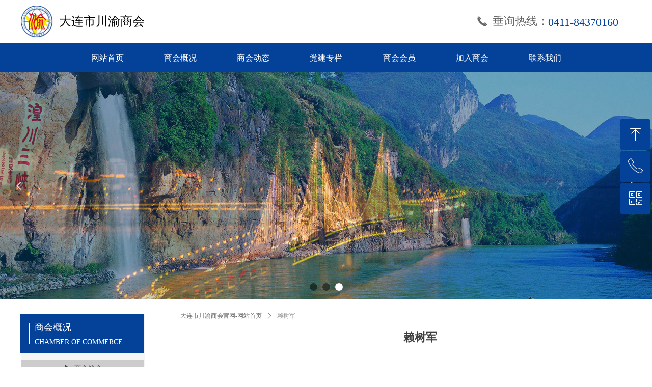

--- FILE ---
content_type: text/css
request_url: http://nwzimg.wezhan.cn/pubsf/10191/10191229/css/51799_Pc_zh-CN.css?preventCdnCacheSeed=25390926bd16419589f607ae220481e5
body_size: 5298
content:
.tem_3_40 {color: inherit;}.tem_3_40 h1, .tem_3_40 h2, .tem_3_40 h3, .tem_3_40 h4, .tem_3_40 h5, .tem_3_40 h6 {font-weight: normal;line-height: 1.2;}.tem_3_40 h2 {font-size: 1.5em;font-weight: normal;}.tem_3_40 h1 {font-size: 2em;font-weight: normal;}.tem_3_40 h3 {font-size: 1.17em;font-weight: normal;}.tem_3_40 h4 {font-size: 13px;font-weight: normal;}.tem_3_40 h5 {font-size: 0.83em;font-weight: normal;}.tem_3_40 h6 {font-size: 0.67em;font-weight: normal;}#cke_txtc_tem_3_40 {z-index: 1000001 !important;}.cke_editor_txtc_tem_3_40_dialog .cke_dialog {z-index: 1000001 !important;}.cke_dialog_background_cover {z-index: 100000 !important;}.hidden-border {border: transparent 1px dotted;}table.cke_show_border,table.cke_show_border > tr > td,table.cke_show_border > tr > th,table.cke_show_border > tbody > tr > td,table.cke_show_border > tbody > tr > th,table.cke_show_border > thead > tr > td,table.cke_show_border > thead > tr > th,table.cke_show_border > tfoot > tr > td,table.cke_show_border > tfoot > tr > th {border: #d3d3d3 1px dotted;}.tem_4_37 {position: relative;}.tem_4_37 .fullcolumn-outer {background-color: rgb(4, 66, 153);background-image: none;background-position: left top;background-repeat: repeat;background: -moz-linear-gradient(top, none, none);background: -o-linear-gradient(top, none, none);background: linear-gradient(top, none, none);background: -webkit-gradient(linear, left top, left bottom, from(none), to(none));background-size: auto;position: absolute;top: 0px;bottom: 0px;z-index: -1;}.tem_4_37 .fullcolumn-inner {background-color: transparent;background-image: none;background-repeat: repeat;background-position: left top;background: -moz-linear-gradient(top, none, none);background: -o-linear-gradient(top, none, none);background: linear-gradient(top, none, none);background: -webkit-gradient(linear, left top, left bottom, from(none), to(none));position: relative;margin: 0 auto;width: 100%;height: 100%;}.smartFixed .tem_4_37 .fullcolumn-outer {left: 0 !important;}.tem_108_13 * {box-sizing: content-box;}.tem_108_13 .w-nav {/* reset */margin: 0;padding: 0;/* size */width: 1003px;height: 50px;/* border */border-top-width: 0;border-right-width: 0;border-bottom-width: 0;border-left-width: 0;border-top-style: solid;border-right-style: solid;border-bottom-style: solid;border-left-style: solid;border-top-color: transparent;border-right-color: transparent;border-bottom-color: transparent;border-left-color: transparent;border-radius: 0;box-shadow: 0 0 0 rgba(0,0,0,0);}.tem_108_13 .w-nav:after {content: '';display: table;clear: both;zoom: 1;}.tem_108_13 .w-nav .w-nav-inner {padding: 0;margin: 0;float: left;list-style: none;width: 23%;height: 50px;line-height: 50px;/* background */background-color: transparent;background-image: none;background-repeat: no-repeat;background-position: 50% 50%;background: -webkit-linear-gradient(none, none);background: -moz-linear-gradient(none, none);background: -ms-linear-gradient(none, none);background: linear-gradient(none, none);background-size: auto;}.tem_108_13 .w-nav .w-nav-item {padding: 0;margin: 0;position: relative;height: 100%;line-height: inherit;}.tem_108_13 .w-nav .w-nav-inner:first-child {border-top-left-radius: 0;border-bottom-left-radius: 0;}.tem_108_13 .w-nav .w-nav-inner:last-child {border-top-right-radius: 0;border-bottom-right-radius: 0;}.tem_108_13 .w-nav .w-nav-inner:first-child .w-nav-item.current {border-top-left-radius: 0;border-bottom-left-radius: 0;}.tem_108_13 .w-nav .w-nav-inner:last-child .w-nav-item.current {border-top-right-radius: 0;border-bottom-right-radius: 0;}.tem_108_13 .w-nav .w-nav-item .w-nav-item-line {padding: 0;margin: 0;display: block;position: absolute;height: 100%;width: 0;top: 0;left: -1px;border-left-width: 1px;border-left-style: none;border-left-color: #EEEEEE;}.tem_108_13 .w-nav .w-nav-inner:first-child .w-nav-item .w-nav-item-line {display: none;}.tem_108_13 .w-nav .w-nav-item .w-nav-item-link {/* reset */margin: 0;padding: 0;text-decoration: none;outline: none;display: block;height: 100%;color: #ffffff;font-weight: normal;font-style: normal;text-decoration: none;text-align: center;white-space: nowrap;overflow: hidden;text-overflow: ellipsis;}.tem_108_13 .w-nav .w-nav-item .w-nav-item-link .w-link-txt {font-family: 'Microsoft YaHei';font-size: 16px;}.tem_108_13 .w-nav .w-nav-item .w-nav-item-link .mw-iconfont {font-size: 16px;}.tem_108_13 .w-nav .w-subnav {/* reset */margin: 0;padding: 0;position: relative;display: none;overflow: hidden;/* background */}.tem_108_13 .w-nav .w-subnav.userWidth {width: 120px;}.tem_108_13 .w-nav .w-subnav-item {/* reset */margin: 0;padding: 0;list-style: none;background-color: transparent;background-image: none;background-repeat: no-repeat;background-position: 50% 50%;background: -webkit-linear-gradient(none, none);background: -moz-linear-gradient(none, none);background: -ms-linear-gradient(none, none);background: linear-gradient(none, none);background-size: auto;}.tem_108_13 .w-nav .w-subnav-item .w-subnav-link {/* reset */margin: 0;padding: 0 15px;height: 100%;line-height: 70px;outline: none;display: block;white-space: nowrap;overflow: hidden;text-overflow: ellipsis;height: 70px;color: #383838;font-size: 12px;font-weight: normal;font-style: normal;text-decoration: none;text-align: center;}.tem_108_13 .w-nav .w-subnav-item .w-subnav-link .w-link-txt {/* height */font-family: Tahoma;}.tem_108_13 .w-nav .w-subnav-item .w-subnav-link .mw-iconfont{font-size:12px;}/* hover */.tem_108_13 .w-nav .w-nav-inner:hover {background-color: transparent;background-image: none;background-repeat: no-repeat;background-position: 50% 50%;background: -webkit-linear-gradient(none, none);background: -moz-linear-gradient(none, none);background: -ms-linear-gradient(none, none);background: linear-gradient(none, none);background-size: auto;}.tem_108_13 .w-nav .w-nav-inner:hover .w-nav-item-link {color: #ffffff;font-weight: bold;font-style: normal;text-decoration: none;}/* subnav-hover */.tem_108_13 .w-subnav .w-subnav-item:hover {background-color: transparent;background-image: none;background-repeat: no-repeat;background-position: 50% 50%;background: -webkit-linear-gradient(none, none);background: -moz-linear-gradient(none, none);background: -ms-linear-gradient(none, none);background: linear-gradient(none, none);background-size: auto;}.tem_108_13 .w-nav .w-subnav-item:hover .w-subnav-link:hover {color: #059FE9;font-weight: 400;font-style: normal;text-decoration: none;}/* current */.tem_108_13 .w-nav .w-nav-item.current {background-color: transparent;background-image: none;background-repeat: no-repeat;background-position: 50% 50%;background: -webkit-linear-gradient(none, none);background: -moz-linear-gradient(none, none);background: -ms-linear-gradient(none, none);background: linear-gradient(none, none);background-size: auto;}.tem_108_13 .w-nav .w-nav-item.current .w-nav-item-link {color: #ffffff;font-weight: 400;font-style: normal;text-decoration: none;}/* current */.tem_108_13 .w-nav .w-subnav-item.current {background-color: transparent;background-image: none;background-repeat: no-repeat;background-position: 50% 50%;background: -webkit-linear-gradient(none, none);background: -moz-linear-gradient(none, none);background: -ms-linear-gradient(none, none);background: linear-gradient(none, none);background-size: auto;}.tem_108_13 .w-nav .w-subnav-item.current .w-subnav-link {color: #059FE9;font-weight: 400;font-style: normal;text-decoration: none;}.tem_5_22 .w-slide {margin: 0;padding: 0;width:100%;height: 445px;position: relative;top: 0px;left: 0px;overflow: hidden;visibility: hidden;z-index: 1 !important;}.tem_5_22 .w-slide-inner {margin: 0;padding: 0;cursor: default;position: relative;top: 0px;left: 0px;height: 445px;overflow: hidden;}.tem_5_22 .w-slide-inner .content-box {background-repeat: no-repeat;background-position: 50% 50%;background-size: cover;opacity: 1;}.tem_5_22 .w-slide-inner .content-box > .content-box-inner {width: 100% !important;height: 445px !important;position: absolute;z-index: 0 !important;top: 0;left: 0;background-size: cover;}.tem_5_22 .w-slide-inner .content-box>.smAreaC {height: 445px;}.tem_5_22 .w-slide-btn-box {margin: 0;padding: 0;position: absolute;bottom: 16px;right: 16px;}.tem_5_22 .w-slide-btn-box div, .tem_5_22 .w-slide-btn-box div:hover, .tem_5_22 .w-slide-btn-box .w-slide-btnav {margin: 0;padding: 0;position: absolute;width: 15px;height: 15px;border-radius: 50%;overflow: hidden;cursor: pointer;}.tem_5_22 .w-slide-btn-box .w-slide-btnav {background-color: transparent;}.tem_5_22 .w-slide-btn-box div {background-color: rgba(000,000,000,.5);}.tem_5_22 .w-slide-btn-box .w-slide-btnav {background-color: rgba(255,255,255,1);}.tem_5_22 .w-slide-btn-box .w-slide-btndn, .tem_5_22 .w-slide-btn-box .dn:hover {}.tem_5_22 .w-slide .w-slide-arrowl {margin: 0;padding: 0;top: 0px;left: 10px !important;}.tem_5_22 .w-slide .w-slide-arrowr {margin: 0;padding: 0;top: 0px;left:auto !important;right: 10px;}.tem_5_22 .w-slide .w-slide-arrowl,.tem_5_22 .w-slide .w-slide-arrowr {margin: 0;padding: 20px 8px;display: block;position: absolute;background-color: rgba(0, 0, 0, 0.2);cursor: pointer;text-align: center;overflow: hidden;transition: all 0ms linear;}.tem_5_22 .w-slide .w-slide-arrowl .w-itemicon,.tem_5_22 .w-slide .w-slide-arrowr .w-itemicon {color: #FFF;font-size: 18px;-moz-opacity: .8;-webkit-opacity: .8;-ms-opacity: .8;-o-opacity: .8;opacity: .8;}.tem_5_22 .w-slide .w-slide-arrowl:hover {color: #fff;}.tem_5_22 .w-slide .w-slide-arrowr:hover {color: #fff;}.tem_5_22 .w-slide .w-slide-arrowl.w-slide-arrowldn {background-position: -256px -37px;}.tem_5_22 .w-slide .w-slide-arrowr.w-slide-arrowrdn {background-position: -315px -37px;}.tem_5_22 {position: relative;}.smart-resize .tem_5_22 .w-slide-control {display: block;}.tem_5_22 .w-slide-control {display: none;padding: 0 8px;position: absolute;border-radius: 4px 4px 0 0;background-color: #609ee9;width: 120px;height: 32px;line-height: 32px;font-size: 12px;color: #FFF;text-align: center;}.tem_5_22 .w-slide-control.w-control-top {top: -32px;left: 248px;}.tem_5_22 .w-slide-control.w-control-bottom {bottom: -32px;left: 248px;border-radius: 0 0 4px 4px;}.tem_5_22 .w-slide-control .w-control-link {width: 20px;height: 32px;float: left;text-decoration: none;}.tem_5_22 .w-slide-control .w-control-link .w-control-icon {margin-top: 7px;display: block;width: 18px;height: 18px;line-height: 18px;border-radius: 50px;background-color: #3E89E5;}.tem_5_22 .w-slide-control .w-control-link .w-control-icon .mw-iconfont {color: #FFF;font-size: 10px;}.tem_5_22 .w-slide-control .w-control-text {width: 80px;float: left;display: inline-block;font-family: Tahoma;}.tem_5_22 .w-slide-control .w-control-link .mw-iconfont {font-size: 12px;color: #FFF;}.tem_5_22 .w-slide-control .w-control-link .mw-iconfont:hover {color: #ecf5ff;}.tem_109_51 .w-button {/*-block-*/display: inline-block;/*-margin-*/margin: 0;padding: 0;/*-border-*/border-top: 0px none transparent;border-right: 0px none transparent;border-bottom: 0px none transparent;border-left: 0px none transparent;/*-border-radius-*/-moz-border-radius: 3px;-webkit-border-radius: 3px;-ms-border-radius: 3px;-o-border-radius: 3px;border-radius: 3px;/*-background-*/background-color: transparent;background-image: none;background-repeat: no-repeat;background-position: 50% 50%;background: -moz-linear-gradient(top, none, none);background: -webkit-gradient(linear, left top, left bottom, from(none), to(none));background: -o-linear-gradient(top, none, none);background: linear-gradient(top, none, none);background-size: auto;/*-box-shadow-*/-moz-box-shadow: 0 0 0 rgba(0, 0, 0, 0.5);-webkit-box-shadow: 0 0 0 rgba(0, 0, 0, 0.5);-ms-box-shadow: 0 0 0 rgba(0, 0, 0, 0.5);-o-box-shadow: 0 0 0 rgba(0, 0, 0, 0.5);box-shadow: 0 0 0 rgba(0, 0, 0, 0.5);cursor: pointer;outline: none;text-align: center;}.tem_109_51 .w-button:hover {/*-border-*/border-top-color: transparent;border-right-color: transparent;border-bottom-color: transparent;border-left-color: transparent;/*-background-*/background: transparent;background-image: none;background-repeat: no-repeat;background-position: 50% 50%;background: -moz-linear-gradient(top, none, none);background: -webkit-gradient(linear, left top, left bottom, from(none), to(none));background: -o-linear-gradient(top, none, none);background: linear-gradient(top, none, none);background-size: auto;/*-box-shadow-*/-moz-box-shadow: 0 0 0 transparent;-webkit-box-shadow: 0 0 0 transparent;-ms-box-shadow: 0 0 0 transparent;-o-box-shadow: 0 0 0 transparent;box-shadow: 0 0 0 transparent;}.tem_109_51 .w-button-position {/*-block-*/display: block;padding: 0 5px;}.tem_109_51 .w-button .w-button-icon {/*-block-*/display: inline-block;/*-margin-*/margin-right: 3px;/*-font-*/font-size: 22px;color: #666666;font-weight: 400;font-style: normal;vertical-align: top;}.tem_109_51 .w-button:hover .w-button-icon {color: #666666;font-size: 22px;font-weight: 400;}.tem_109_51 .w-button .w-button-icon.w-icon-hide {display: none;}.tem_109_51 .w-button .w-button-text {/*-block-*/display: inline-block;/*-font-*/font-family: 'Microsoft YaHei';font-size: 22px;color: #666666;font-weight: 400;text-decoration: none;font-style: normal;vertical-align: top;*vertical-align: middle;width: 100%;}.tem_109_51 .w-button:hover .w-button-text {color: #666666;font-size: 22px;font-weight: 400;font-style: normal;text-decoration: none;}.tem_109_51 .w-button .w-button-text span:focus {outline: none;}.tem_34_56 .w-image-box {text-align: center;border-top: 0px solid #fff;border-right: 0px solid #fff;border-bottom: 0px solid #fff;border-left: 0px solid #fff;border-radius: 0px;-webkit-opacity: 1;-moz-opacity: 1;-ms-opacity: 1;opacity: 1;filter: alpha(opacity=100);-moz-box-shadow: 0 0 0 transparent;-webkit-box-shadow: 0 0 0 transparent;-ms-box-shadow: 0 0 0 transparent;-o-box-shadow: 0 0 0 transparent;box-shadow: 0 0 0 transparent;box-sizing: border-box;overflow: hidden;}.tem_34_56 .w-image-box img {border: 0;width: 100%;height: 100%;/*object-fit: cover;*/}.tem_37_48 .w-company-info {line-height: 18px;text-align: left;}.tem_37_48 .w-company-info .company-info-item a {display: block;padding-left: 18px;margin-top: 10px;color: #044299;font-size: 22px;margin-left: 5px;font-family: 'Microsoft YaHei';}.tem_37_48 .w-company-info .company-info-item:first-child {margin-top: 0;}.tem_37_48 .w-company-info .company-info-item .company-info-icon {position: relative;left: -5px;margin-left: -18px;display: inline-block;*display: inline;*zoom: 1;width: 18px;vertical-align:top;}.tem_37_48 .w-company-info .company-info-item .company-info-icon.mw-icon-hide {display: none}.tem_37_48 .w-company-info .company-info-item .ltd-icon {color: #d7d7d7;font-size: 18px;}.tem_37_48 .w-company-info .company-info-item .company-info-icon.mw-icon-hide {display: none}#smv_tem_107_9:hover {z-index: 9999 !important;}.tem_107_9_c.w-cs {position: absolute;right: 3px;z-index: 9999;font-family: Tahoma;overflow: hidden;}.tem_107_9_c.w-cs ul.w-cs-btn {margin: 0;padding: 0;list-style: none;}.tem_107_9_c.w-cs ul.w-cs-btn li {position: relative;height: 60px;margin-bottom: 3px;border-top-color: #fff;border-top-width: 0;border-top-style: solid;border-right-color: #fff;border-right-width: 0;border-right-style: solid;border-bottom-color: #fff;border-bottom-width: 0;border-bottom-style: solid;border-left-color: #fff;border-left-width: 0;border-left-style: solid;border-radius: 4px;box-shadow: 0px 0px 0px rgba(0,0,0,0);clear: both;/*width: 100%;*/overflow: hidden;white-space: nowrap;text-overflow: ellipsis;color: rgba(255,255,255,1);}.tem_107_9_c.w-cs ul.w-cs-btn li .w-cs-list-warp {position: relative;z-index: 99;background-color: rgb(4, 66, 153);background-image: none;background-repeat: repeat;background-position: 0 0;background: -moz-linear-gradient(top, none, none);background: -o-linear-gradient(top, none, none);background: linear-gradient(top, none, none);background: -webkit-gradient(linear, left top, left bottom, from(none), to(none));}.tem_107_9_c.w-cs ul li:hover {border-color: #fff;color: rgba(255,255,255,1);}.tem_107_9_c.w-cs ul li:hover .w-cs-list-warp {background-color: rgb(4, 66, 153);background-image: none;background-repeat: repeat;background-position: 0 0;background: -moz-linear-gradient(top, none, none);background: -o-linear-gradient(top, none, none);background: linear-gradient(top, none, none);background: -webkit-gradient(linear, left top, left bottom, from(none), to(none));}.tem_107_9_c.w-cs ul .w-cs-list.w-hide {display: none;}.tem_107_9_c.w-cs ul .w-cs-list span.w-cs-icon {display: block;float: left;width: 60px;height: 60px;line-height: 60px;text-align: center;border-radius: 4px;}.tem_107_9_c.w-cs ul .w-cs-list span.w-cs-icon i {font-size: 34px;color: rgba(255,255,255,1);}.tem_107_9_c.w-cs ul li:hover span.w-cs-icon i {font-size: 34px;color: #fff;}.tem_107_9_c.w-cs ul li:hover .w-cs-text {color: #fff;}.tem_107_9_c.w-cs ul.w-cs-btn li .w-cs-icon i.icon-phone,.tem_107_9_c.w-cs ul.w-cs-btn li .w-cs-icon i.icon-qrcode {font-size: 29px;}.tem_107_9_c.w-cs .w-cs-list .w-cs-text {padding-right: 20px;padding-left: 2px;line-height: 60px;color: rgba(255,255,255,1);font-size: 14px;font-weight: 400;font-style: normal;font-family: Tahoma;text-decoration: none;text-align: left;white-space: nowrap;overflow: hidden;text-overflow: ellipsis;display: block;}.tem_107_9_c.w-cs .w-cs-code {padding: 0 20px 20px;}.tem_107_9_c.w-cs .w-cs-code img {margin: 0 auto;display: block;width: 160px;height: auto;}.tem_21_34 {position: relative;}.tem_21_34 .fullcolumn-outer {background-color: rgb(4, 66, 153);background-image: none;background-position: left top;background-repeat: repeat;background: -moz-linear-gradient(top, none, none);background: -o-linear-gradient(top, none, none);background: linear-gradient(top, none, none);background: -webkit-gradient(linear, left top, left bottom, from(none), to(none));background-size: auto;position: absolute;top: 0px;bottom: 0px;z-index: -1;}.tem_21_34 .fullcolumn-inner {background-color: transparent;background-image: none;background-repeat: repeat;background-position: left top;background: -moz-linear-gradient(top, none, none);background: -o-linear-gradient(top, none, none);background: linear-gradient(top, none, none);background: -webkit-gradient(linear, left top, left bottom, from(none), to(none));position: relative;margin: 0 auto;width: 100%;height: 100%;}.smartFixed .tem_21_34 .fullcolumn-outer {left: 0 !important;}.tem_22_31 {color: inherit;}.tem_22_31 h1, .tem_22_31 h2, .tem_22_31 h3, .tem_22_31 h4, .tem_22_31 h5, .tem_22_31 h6 {font-weight: normal;line-height: 1.2;}.tem_22_31 h2 {font-size: 1.5em;font-weight: normal;}.tem_22_31 h1 {font-size: 2em;font-weight: normal;}.tem_22_31 h3 {font-size: 1.17em;font-weight: normal;}.tem_22_31 h4 {font-size: 13px;font-weight: normal;}.tem_22_31 h5 {font-size: 0.83em;font-weight: normal;}.tem_22_31 h6 {font-size: 0.67em;font-weight: normal;}#cke_txtc_tem_22_31 {z-index: 1000001 !important;}.cke_editor_txtc_tem_22_31_dialog .cke_dialog {z-index: 1000001 !important;}.cke_dialog_background_cover {z-index: 100000 !important;}.hidden-border {border: transparent 1px dotted;}table.cke_show_border,table.cke_show_border > tr > td,table.cke_show_border > tr > th,table.cke_show_border > tbody > tr > td,table.cke_show_border > tbody > tr > th,table.cke_show_border > thead > tr > td,table.cke_show_border > thead > tr > th,table.cke_show_border > tfoot > tr > td,table.cke_show_border > tfoot > tr > th {border: #d3d3d3 1px dotted;}.tem_36_34 .w-company-info {text-align: center;overflow: hidden;}.tem_36_34 .w-company-info .company-info-item {margin-bottom: 20px;float: left;}.tem_36_34 .w-company-info .company-info-item a {font-family: 'Microsoft YaHei';color: #ffffff;font-size: 14px;}.tem_36_34 .w-company-info .company-info-item .company-text {margin-top: 10px;}.tem_36_34 .w-company-info .company-info-item .company-info-text {font-family:'Microsoft YaHei';line-height: 16px;font-weight: 400;font-style: normal;text-decoration: none;}.tem_36_34 .w-company-info .company-info-item .company-info-title {color: #666;font-size: 14px;line-height: 16px;}.tem_36_34 .w-company-info .company-info-item .company-info-icon {display: inline-block;*display: inline;*zoom: 1;width: 32px;}.tem_36_34 .w-company-info .company-info-item .ltd-icon {color: #ffffff;font-size: 32px;}.tem_36_34 .w-company-info .company-info-item .company-info-icon.mw-icon-hide {display: none}.tem_36_34 .w-company-info .company-info-item .company-info-title.mw-icon-hide {display: none}.tem_30_25 .w-line {/*-block-*/display:block;/*-margin-*/margin:0;margin-top: -0;padding:0;/*-top-*/top: 50%;/*-size-*/width:1201px;height:1px;/*-font-*/font-size:0;/*-border-*/border-bottom-width:1px;border-bottom-style:solid;border-bottom-color:rgba(221,221,221,1);/*-box-shadow-*/-moz-box-shadow:0 0 0 transparent;-webkit-box-shadow:0 0 0 transparent;-ms-box-shadow:0 0 0 transparent;-o-box-shadow:0 0 0 transparent;box-shadow:0 0 0 transparent;}.tem_35_12 .w-image-box {text-align: center;border-top: 0px solid #fff;border-right: 0px solid #fff;border-bottom: 0px solid #fff;border-left: 0px solid #fff;border-radius: 0px;-webkit-opacity: 1;-moz-opacity: 1;-ms-opacity: 1;opacity: 1;filter: alpha(opacity=100);-moz-box-shadow: 0 0 0 transparent;-webkit-box-shadow: 0 0 0 transparent;-ms-box-shadow: 0 0 0 transparent;-o-box-shadow: 0 0 0 transparent;box-shadow: 0 0 0 transparent;box-sizing: border-box;overflow: hidden;}.tem_35_12 .w-image-box img {border: 0;width: 100%;height: 100%;/*object-fit: cover;*/}.tem_38_15 .w-company-info {line-height: 14px;text-align: center;}.tem_38_15 .w-company-info .company-info-item a {width: 100%;font-family: 'Microsoft YaHei';color: #ffffff;font-size: 14px;}.tem_38_15 .w-company-info .company-info-item:first-child {padding-left: 0;}.tem_38_15 .w-company-info .company-info-item {padding-left: 10px;}.tem_38_15 .w-company-info .company-info-item .company-info-icon {vertical-align: top;}.tem_38_15 .w-company-info .company-info-item .company-info-icon.mw-icon-hide {display: none}.tem_38_15 .w-company-info .company-info-item .ltd-icon {margin-right: 5px;color: #D7D7D7;font-size: 14px;}.tem_110_46 {color: inherit;}.tem_110_46 h1, .tem_110_46 h2, .tem_110_46 h3, .tem_110_46 h4, .tem_110_46 h5, .tem_110_46 h6 {font-weight: normal;line-height: 1.2;}.tem_110_46 h2 {font-size: 1.5em;font-weight: normal;}.tem_110_46 h1 {font-size: 2em;font-weight: normal;}.tem_110_46 h3 {font-size: 1.17em;font-weight: normal;}.tem_110_46 h4 {font-size: 13px;font-weight: normal;}.tem_110_46 h5 {font-size: 0.83em;font-weight: normal;}.tem_110_46 h6 {font-size: 0.67em;font-weight: normal;}#cke_txtc_tem_110_46 {z-index: 1000001 !important;}.cke_editor_txtc_tem_110_46_dialog .cke_dialog {z-index: 1000001 !important;}.cke_dialog_background_cover {z-index: 100000 !important;}.hidden-border {border: transparent 1px dotted;}table.cke_show_border,table.cke_show_border > tr > td,table.cke_show_border > tr > th,table.cke_show_border > tbody > tr > td,table.cke_show_border > tbody > tr > th,table.cke_show_border > thead > tr > td,table.cke_show_border > thead > tr > th,table.cke_show_border > tfoot > tr > td,table.cke_show_border > tfoot > tr > th {border: #d3d3d3 1px dotted;}.tem_1_39 .w-crumbs {/*-padding-*/padding: 0;margin: 0;/*-size-*/width: 100%;height: auto;line-height: 34px;/*-font-*/text-align: left;/*-font-*/font-size: 12px;color: #999;font-family: 'Microsoft YaHei';font-weight: normal;font-style: normal;text-decoration: none;word-wrap: break-word;word-break: break-all;background-color: transparent;background-image: none;background-repeat: repeat;background-position: 0 0;background: -moz-linear-gradient(top, none, none);background: -o-linear-gradient(top, none, none);background: -ms-linear-gradient(top, none,none);background: linear-gradient(top, none, none);background: -webkit-gradient(linear, left top, left bottom, from(none), to(none));background-size: auto;}.tem_1_39 .w-crumbs:before {content: '';padding: 0 5px;}.tem_1_39 .w-crumbs .w-crumbs-item {/*-padding-*/padding: 0;margin: 0;/*-display-*/display: inline-block;/*-font-*/font-family: 'Microsoft YaHei';font-size: 12px;color: #666;font-weight: normal;font-style: normal;text-decoration: none;word-wrap: break-word;word-break: break-all;outline: none;}.tem_1_39 .w-crumbs .w-crumbs-item:hover {/*-font-*/color: #48B6F8;font-weight: normal;font-style: normal;text-decoration: none;}.tem_1_39 .w-crumbs .w-arrowicon {/*-padding-*/padding: 0;margin: 0 3px;/*-display-*/display: inline;/*-font-*/font-size: 12px;color: #666;}.tem_1_39 .w-crumbs .w-arrowicon.w-icon-hide {display: none;}.tem_2_58 .w-slider {/*-padding-*/padding: 0;margin: 0 auto;/*-position-*/position: relative;top: 0px;left: 0px;/*-size-*/width: 500px;height: 400px;cursor: default;/*-overflow-*/overflow: visibility;visibility: hidden;}.tem_2_58 .w-slider {/*-size-*/width: 500px;height: 400px;}.tem_2_58 .w-slider .w-slider-wrap {/*-size-*/width: 500px;height: 400px;/* position */position: relative;top: 0px;left: 0px;overflow: hidden;cursor: default;}.tem_2_58 .w-slider .w-slider-wrap .w-imglink {display: block;width: 100%;height: 100%;/* background */background-image: none;background-repeat: no-repeat;background-position: left top;background: -moz-linear-gradient(top, none, none);background: -webkit-gradient(linear, left top, left bottom, from(none), to(none));background: -o-linear-gradient(top, none, none);background: -ms-linear-gradient(top, none,none);background: linear-gradient(top, none, none);}.tem_2_58 .w-slider .w-slider-title {/*-position-*/position: absolute;bottom: 0px;left: 0px;/*-size-*/width: 500px;height: 36px;}.tem_2_58 .w-slider .w-slider-title .w-slider-titlewrap {cursor: default;}.tem_2_58 .w-slider .w-slider-title .w-slider-titlein {/*-position-*/position: absolute;top: 0;left: 0;/*-size-*/width: 500px;height: 36px;}.tem_2_58 .w-slider .w-slider-title .w-slider-titletext {/*-position-*/position: absolute;top: 0;left: 0;/*-size-*/width: 100%;height: 36px;line-height: 36px;/*font*/font-family: 'Microsoft YaHei';font-size: 12px;color: #FFF;text-align: left;font-weight: normal;font-style: normal;text-decoration: none;}.tem_2_58 .w-slider .w-slider-title .w-slider-titlebg {/*-position-*/position: absolute;top: 0;left: 0;/*-size-*/width: 100%;height: 100%;/*-background-*/background-color: rgba(000,000,000,.2);}.tem_2_58 .w-slider .w-point {/*-position-*/position: absolute;z-index: 9;bottom: -20px;right: 16px;}.tem_2_58 .w-slider .w-point .w-point-item {/*-size-*/width: 42px;height: 9px;/*-background-*/border-top: 1px rgba(200,200,200,1) solid;background-color: transparent;/*-transition-*/-webkit-transition: all 300ms linear;-moz-transition: all 300ms linear;-o-transition: all 300ms linear;-ms-transition: all 300ms linear;transition: all 300ms linear;cursor: pointer;}.tem_2_58 .w-slider .w-point .w-point-item:hover {/*-size-*/width: 42px;height: 4px;/*-background-*/border-top: none;background-color: rgba(90,90,90,1);cursor: pointer;}.tem_2_58 .w-slider .w-point .w-point-item.w-point-itemav {/*-size-*/width: 42px;height: 4px;/*-background-*/border-top: none;background-color: rgba(90,90,90,1);}.tem_2_58 .w-slider .w-point-left, .tem_2_58 .w-slider .w-point-right {/*-display-*/display: block;/*-position-*/position: absolute;bottom: 0;/*-size-*/width: 30px;height: 50px;background-color: rgba(000,000,000,.2);cursor: pointer;text-align: center;overflow: hidden;/*-transition-*/-webkit-transition: all 200ms linear;-moz-transition: all 200ms linear;-o-transition: all 200ms linear;-ms-transition: all 200ms linear;transition: all 200ms linear;}.tem_2_58 .w-slider .w-point-left:hover, .tem_2_58 .w-sliderd .w-point-right:hover {background-color: rgba(000,000,000,.4);}.tem_2_58 .w-slider .w-point-left {/*-position-*/left: 12px;}.tem_2_58 .w-slider .w-point-right {/*-position-*/right: 12px;}.tem_2_58 .w-slider .w-point-left .w-itemicon, .w-slider .w-point-right .w-itemicon {/*-font-*/color: #FFF;font-size: 16px;line-height: 50px;filter: alpha(opacity=8);-moz-opacity: .8;-webkit-opacity: .8;-ms-opacity: .8;-o-opacity: .8;opacity: .8;}.tem_3_50 .w-title {/*-padding-*/padding: 0;margin: 0;/*-size-*/width: 100%;height: auto;/*-font-*/font-family: 'Microsoft YaHei';color: #404040;font-size: 22px;font-weight: bold;font-style: normal;text-decoration: none;text-align: center;line-height: 50px;word-wrap: break-word;word-break: normal;}.tem_4_25 .w-info {/*-padding-*/padding: 0;margin: 0;/*-size-*/width: 100%;height: auto;/*-font-*/font-family: 'Microsoft YaHei';color: #999999;font-size: 14px;font-weight: normal;font-style: normal;text-decoration: none;text-align: center;line-height: 36px;word-wrap: break-word;word-break: normal;}.tem_23_27 .w-previous {/*-padding-*/padding: 0;margin: 0;/*-size-*/width: 100%;height: auto;/*-display-*/display: block;/*-font-*/font-family: 'Microsoft YaHei';font-size: 12px;color: #666;font-weight: normal;font-style: normal;text-decoration: none;text-align: right;line-height: 24px;word-wrap: break-word;word-break: normal;outline: none;/*-transition-*/-webkit-transition: all 200ms linear;-moz-transition: all 200ms linear;-o-transition: all 200ms linear;-ms-transition: all 200ms linear;transition: all 200ms linear;}.tem_23_27 .w-previous .w-arrowicon{/*-padding-*/padding:0;margin:0 5px 0 0;/*-display-*/display:inline-block;/*-font-*/font-size:12px;vertical-align:middle;line-height:24px;}.tem_23_27 .w-previous .w-previous-left{/*-display-*/display:inline;}.tem_23_27 .w-previous .w-previous-title{/*-padding-*/padding:0;margin:0;/*-display-*/display:inline;}.tem_23_27 .w-previous:hover{/*-font-*/color:#48B6F8;font-weight:normal;font-style:normal;text-decoration:none;}.tem_23_27 .w-previous .w-hide{display:none;}.tem_24_43 .w-next {/*-padding-*/padding: 0;margin: 0;/*-display-*/width: 100%;height: auto;display: block;/*-font-*/font-family: 'Microsoft YaHei';font-size: 12px;color: #666;font-weight: normal;font-style: normal;text-decoration: none;text-align: left;line-height: 24px;word-wrap: break-word;word-break: normal;outline: none;/*-transition-*/-webkit-transition: all 200ms linear;-moz-transition: all 200ms linear;-o-transition: all 200ms linear;-ms-transition: all 200ms linear;transition: all 200ms linear;}.tem_24_43 .w-next .w-arrowicon{/*-padding-*/padding:0;margin:0 5px 0 0;/*-display-*/display:inline-block;/*-font-*/font-size:12px;vertical-align:middle;line-height:24px;}.tem_24_43 .w-next .w-next-left{/*-display-*/display:inline-block;}.tem_24_43 .w-next .w-next-title{/*-padding-*/padding:0;margin:0;/*-display-*/display:inline;}.tem_24_43 .w-next:hover{/*-font-*/color:#48B6F8;font-weight:normal;font-style:normal;text-decoration:none;}.tem_24_43 .w-next .w-hide{display:none;}.tem_43_43 .w-detail{/*-padding-*/padding:0;margin:0;/*-size-*/width:100%;height:auto;/*-font-*/font-family:Tahoma;color:#404040;font-size:14px;font-weight:normal;font-style:normal;text-decoration:none;text-align:left;line-height:24px;word-wrap:break-word;word-break:normal;}.tem_43_43 .w-detail img {max-width: 100% !important;height: auto !important;}.tem_43_43 .w-detailcontent {text-align: center;}.tem_43_43 .pagination {margin-top: 16px;display: inline-block;text-align: center;color: #666;font-size: 12px;}.tem_43_43 .pagination .page, .tem_43_43 .pagination .other_page {margin-right: 5px;display: inline-block;border: 1px #DDDDDD solid;border-radius: 3px;background-color: #FFF;padding: 9px 12px;color: #666;font-size: 12px;}.tem_43_43 .pagination .page:hover, .tem_43_43 .pagination .other_page:hover {background-color: #EEEEEE;cursor: pointer;}.tem_43_43 .pagination .current_page {margin: 0 11px 0 5px;color: #404040;}.tem_43_43 .pagination .page.hover {background-color: #EEEEEE;color: #404040;}.tem_26_15 > .w-container {border-radius: 0px;-webkit-border-radius: 0px;-moz-border-radius: 0px;border-right: 0 none transparent;border-top: 0 none transparent;border-bottom: 0 none transparent;border-left: 0 none transparent;border-radius: 0px;background-color: transparent;background-image: none;background-repeat: repeat;background-position: 0 0;background: -moz-linear-gradient(top, none, none);background: -o-linear-gradient(top, none, none);background: -ms-linear-gradient(top, none,none);background: linear-gradient(top, none, none);background: -webkit-gradient(linear, left top, left bottom, from(none), to(none));background-size: auto;/*-box-shadow-*/-moz-box-shadow: 0 0 0 transparent;-webkit-box-shadow: 0 0 0 transparent;-ms-box-shadow: 0 0 0 transparent;-o-box-shadow: 0 0 0 transparent;box-shadow: 0 0 0 transparent;position: absolute;left: 0px;top: 0px;bottom: 0px;right: 0px;}.tem_26_15 > .w-container > div {width: 100%;height: 100%;position: relative;}.tem_27_15 > .w-container {border-radius: 0px;-webkit-border-radius: 0px;-moz-border-radius: 0px;border-right: 0 none transparent;border-top: 0 none transparent;border-bottom: 0 none transparent;border-left: 0 none transparent;border-radius: 0px;background-color: #F5F5F5;background-image: none;background-repeat: repeat;background-position: 0 0;background: -moz-linear-gradient(top, none, none);background: -o-linear-gradient(top, none, none);background: -ms-linear-gradient(top, none,none);background: linear-gradient(top, none, none);background: -webkit-gradient(linear, left top, left bottom, from(none), to(none));background-size: auto;/*-box-shadow-*/-moz-box-shadow: 0 0 0 transparent;-webkit-box-shadow: 0 0 0 transparent;-ms-box-shadow: 0 0 0 transparent;-o-box-shadow: 0 0 0 transparent;box-shadow: 0 0 0 transparent;position: absolute;left: 0px;top: 0px;bottom: 0px;right: 0px;}.tem_27_15 > .w-container > div {width: 100%;height: 100%;position: relative;}.tem_28_15 .w-button {/*-block-*/display: inline-block;/*-margin-*/margin: 0;padding: 0;/*-border-*/border-top: 0px none #34CF95;border-right: 1px none #34CF95;border-bottom: 1px none #34CF95;border-left: 1px none #34CF95;/*-border-radius-*/-moz-border-radius: 0px;-webkit-border-radius: 0px;-ms-border-radius: 0px;-o-border-radius: 0px;border-radius: 0px;/*-background-*/background-color: rgb(204, 204, 204);background-image: none;background-repeat: no-repeat;background-position: 50% 50%;background: -moz-linear-gradient(top, none, none);background: -webkit-gradient(linear, left top, left bottom, from(none), to(none));background: -o-linear-gradient(top, none, none);background: linear-gradient(top, none, none);background-size: auto;/*-box-shadow-*/-moz-box-shadow: 0 0 0 rgba(0, 0, 0, 0.5);-webkit-box-shadow: 0 0 0 rgba(0, 0, 0, 0.5);-ms-box-shadow: 0 0 0 rgba(0, 0, 0, 0.5);-o-box-shadow: 0 0 0 rgba(0, 0, 0, 0.5);box-shadow: 0 0 0 rgba(0, 0, 0, 0.5);cursor: pointer;outline: none;text-align: center;}.tem_28_15 .w-button:hover {/*-border-*/border-top-color: #34CF95;border-right-color: #34CF95;border-bottom-color: #34CF95;border-left-color: #34CF95;/*-background-*/background: rgb(4, 66, 153);background-image: none;background-repeat: no-repeat;background-position: 50% 50%;background: -moz-linear-gradient(top, none, none);background: -webkit-gradient(linear, left top, left bottom, from(none), to(none));background: -o-linear-gradient(top, none, none);background: linear-gradient(top, none, none);background-size: auto;/*-box-shadow-*/-moz-box-shadow: 0 0 0 transparent;-webkit-box-shadow: 0 0 0 transparent;-ms-box-shadow: 0 0 0 transparent;-o-box-shadow: 0 0 0 transparent;box-shadow: 0 0 0 transparent;}.tem_28_15 .w-button-position {/*-block-*/display: block;padding: 0 5px;}.tem_28_15 .w-button .w-button-icon {/*-block-*/display: inline-block;/*-margin-*/margin-right: 3px;/*-font-*/font-size: 14px;color: #444444;font-weight: 400;font-style: normal;vertical-align: top;}.tem_28_15 .w-button:hover .w-button-icon {color: #FFF;font-size: 14px;font-weight: 400;}.tem_28_15 .w-button .w-button-icon.w-icon-hide {display: none;}.tem_28_15 .w-button .w-button-text {/*-block-*/display: inline-block;/*-font-*/font-family: 'Microsoft YaHei';font-size: 14px;color: #444444;font-weight: 400;text-decoration: none;font-style: normal;vertical-align: top;*vertical-align: middle;width: 100%;}.tem_28_15 .w-button:hover .w-button-text {color: #FFF;font-size: 14px;font-weight: 400;font-style: normal;text-decoration: none;}.tem_28_15 .w-button .w-button-text span:focus {outline: none;}.tem_29_15 > .w-container {border-radius: 0px;-webkit-border-radius: 0px;-moz-border-radius: 0px;border-right: 0 none transparent;border-top: 0 none transparent;border-bottom: 0 none transparent;border-left: 0 none transparent;border-radius: 0px;background-color: rgb(4, 66, 153);background-image: none;background-repeat: repeat;background-position: 0 0;background: -moz-linear-gradient(top, none, none);background: -o-linear-gradient(top, none, none);background: -ms-linear-gradient(top, none,none);background: linear-gradient(top, none, none);background: -webkit-gradient(linear, left top, left bottom, from(none), to(none));background-size: auto;/*-box-shadow-*/-moz-box-shadow: 0 0 0 transparent;-webkit-box-shadow: 0 0 0 transparent;-ms-box-shadow: 0 0 0 transparent;-o-box-shadow: 0 0 0 transparent;box-shadow: 0 0 0 transparent;position: absolute;left: 0px;top: 0px;bottom: 0px;right: 0px;}.tem_29_15 > .w-container > div {width: 100%;height: 100%;position: relative;}.tem_30_15 {color: inherit;}.tem_30_15 h1, .tem_30_15 h2, .tem_30_15 h3, .tem_30_15 h4, .tem_30_15 h5, .tem_30_15 h6 {font-weight: normal;line-height: 1.2;}.tem_30_15 h2 {font-size: 1.5em;font-weight: normal;}.tem_30_15 h1 {font-size: 2em;font-weight: normal;}.tem_30_15 h3 {font-size: 1.17em;font-weight: normal;}.tem_30_15 h4 {font-size: 13px;font-weight: normal;}.tem_30_15 h5 {font-size: 0.83em;font-weight: normal;}.tem_30_15 h6 {font-size: 0.67em;font-weight: normal;}#cke_txtc_tem_30_15 {z-index: 1000001 !important;}.cke_editor_txtc_tem_30_15_dialog .cke_dialog {z-index: 1000001 !important;}.cke_dialog_background_cover {z-index: 100000 !important;}.hidden-border {border: transparent 1px dotted;}table.cke_show_border,table.cke_show_border > tr > td,table.cke_show_border > tr > th,table.cke_show_border > tbody > tr > td,table.cke_show_border > tbody > tr > th,table.cke_show_border > thead > tr > td,table.cke_show_border > thead > tr > th,table.cke_show_border > tfoot > tr > td,table.cke_show_border > tfoot > tr > th {border: #d3d3d3 1px dotted;}.tem_31_15 .w-line {/*-block-*/display:block;/*-margin-*/margin:0;margin-left: -1px;padding:0;/*-size-*/width:1px;height:41px;/*-font-*/font-size:0;/*-border-*/border-left-width:2px;border-left-style:solid;border-left-color:#ffffff;/*-box-shadow-*/-moz-box-shadow:0 0 0 transparent;-webkit-box-shadow:0 0 0 transparent;-ms-box-shadow:0 0 0 transparent;-o-box-shadow:0 0 0 transparent;box-shadow:0 0 0 transparent;}.tem_32_15 .w-button {/*-block-*/display: inline-block;/*-margin-*/margin: 0;padding: 0;/*-border-*/border-top: 0px none #34CF95;border-right: 1px none #34CF95;border-bottom: 1px none #34CF95;border-left: 1px none #34CF95;/*-border-radius-*/-moz-border-radius: 0px;-webkit-border-radius: 0px;-ms-border-radius: 0px;-o-border-radius: 0px;border-radius: 0px;/*-background-*/background-color: rgb(204, 204, 204);background-image: none;background-repeat: no-repeat;background-position: 50% 50%;background: -moz-linear-gradient(top, none, none);background: -webkit-gradient(linear, left top, left bottom, from(none), to(none));background: -o-linear-gradient(top, none, none);background: linear-gradient(top, none, none);background-size: auto;/*-box-shadow-*/-moz-box-shadow: 0 0 0 rgba(0, 0, 0, 0.5);-webkit-box-shadow: 0 0 0 rgba(0, 0, 0, 0.5);-ms-box-shadow: 0 0 0 rgba(0, 0, 0, 0.5);-o-box-shadow: 0 0 0 rgba(0, 0, 0, 0.5);box-shadow: 0 0 0 rgba(0, 0, 0, 0.5);cursor: pointer;outline: none;text-align: center;}.tem_32_15 .w-button:hover {/*-border-*/border-top-color: #34CF95;border-right-color: #34CF95;border-bottom-color: #34CF95;border-left-color: #34CF95;/*-background-*/background: rgb(4, 66, 153);background-image: none;background-repeat: no-repeat;background-position: 50% 50%;background: -moz-linear-gradient(top, none, none);background: -webkit-gradient(linear, left top, left bottom, from(none), to(none));background: -o-linear-gradient(top, none, none);background: linear-gradient(top, none, none);background-size: auto;/*-box-shadow-*/-moz-box-shadow: 0 0 0 transparent;-webkit-box-shadow: 0 0 0 transparent;-ms-box-shadow: 0 0 0 transparent;-o-box-shadow: 0 0 0 transparent;box-shadow: 0 0 0 transparent;}.tem_32_15 .w-button-position {/*-block-*/display: block;padding: 0 5px;}.tem_32_15 .w-button .w-button-icon {/*-block-*/display: inline-block;/*-margin-*/margin-right: 3px;/*-font-*/font-size: 14px;color: #444444;font-weight: 400;font-style: normal;vertical-align: top;}.tem_32_15 .w-button:hover .w-button-icon {color: #FFF;font-size: 14px;font-weight: 400;}.tem_32_15 .w-button .w-button-icon.w-icon-hide {display: none;}.tem_32_15 .w-button .w-button-text {/*-block-*/display: inline-block;/*-font-*/font-family: 'Microsoft YaHei';font-size: 14px;color: #444444;font-weight: 400;text-decoration: none;font-style: normal;vertical-align: top;*vertical-align: middle;width: 100%;}.tem_32_15 .w-button:hover .w-button-text {color: #FFF;font-size: 14px;font-weight: 400;font-style: normal;text-decoration: none;}.tem_32_15 .w-button .w-button-text span:focus {outline: none;}.tem_33_15 .w-button {/*-block-*/display: inline-block;/*-margin-*/margin: 0;padding: 0;/*-border-*/border-top: 0px none #34CF95;border-right: 1px none #34CF95;border-bottom: 1px none #34CF95;border-left: 1px none #34CF95;/*-border-radius-*/-moz-border-radius: 0px;-webkit-border-radius: 0px;-ms-border-radius: 0px;-o-border-radius: 0px;border-radius: 0px;/*-background-*/background-color: rgb(204, 204, 204);background-image: none;background-repeat: no-repeat;background-position: 50% 50%;background: -moz-linear-gradient(top, none, none);background: -webkit-gradient(linear, left top, left bottom, from(none), to(none));background: -o-linear-gradient(top, none, none);background: linear-gradient(top, none, none);background-size: auto;/*-box-shadow-*/-moz-box-shadow: 0 0 0 rgba(0, 0, 0, 0.5);-webkit-box-shadow: 0 0 0 rgba(0, 0, 0, 0.5);-ms-box-shadow: 0 0 0 rgba(0, 0, 0, 0.5);-o-box-shadow: 0 0 0 rgba(0, 0, 0, 0.5);box-shadow: 0 0 0 rgba(0, 0, 0, 0.5);cursor: pointer;outline: none;text-align: center;}.tem_33_15 .w-button:hover {/*-border-*/border-top-color: #34CF95;border-right-color: #34CF95;border-bottom-color: #34CF95;border-left-color: #34CF95;/*-background-*/background: rgb(4, 66, 153);background-image: none;background-repeat: no-repeat;background-position: 50% 50%;background: -moz-linear-gradient(top, none, none);background: -webkit-gradient(linear, left top, left bottom, from(none), to(none));background: -o-linear-gradient(top, none, none);background: linear-gradient(top, none, none);background-size: auto;/*-box-shadow-*/-moz-box-shadow: 0 0 0 transparent;-webkit-box-shadow: 0 0 0 transparent;-ms-box-shadow: 0 0 0 transparent;-o-box-shadow: 0 0 0 transparent;box-shadow: 0 0 0 transparent;}.tem_33_15 .w-button-position {/*-block-*/display: block;padding: 0 5px;}.tem_33_15 .w-button .w-button-icon {/*-block-*/display: inline-block;/*-margin-*/margin-right: 3px;/*-font-*/font-size: 14px;color: #444444;font-weight: 400;font-style: normal;vertical-align: top;}.tem_33_15 .w-button:hover .w-button-icon {color: #FFF;font-size: 14px;font-weight: 400;}.tem_33_15 .w-button .w-button-icon.w-icon-hide {display: none;}.tem_33_15 .w-button .w-button-text {/*-block-*/display: inline-block;/*-font-*/font-family: 'Microsoft YaHei';font-size: 14px;color: #444444;font-weight: 400;text-decoration: none;font-style: normal;vertical-align: top;*vertical-align: middle;width: 100%;}.tem_33_15 .w-button:hover .w-button-text {color: #FFF;font-size: 14px;font-weight: 400;font-style: normal;text-decoration: none;}.tem_33_15 .w-button .w-button-text span:focus {outline: none;}.tem_34_15 .w-button {/*-block-*/display: inline-block;/*-margin-*/margin: 0;padding: 0;/*-border-*/border-top: 0px none #34CF95;border-right: 1px none #34CF95;border-bottom: 1px none #34CF95;border-left: 1px none #34CF95;/*-border-radius-*/-moz-border-radius: 0px;-webkit-border-radius: 0px;-ms-border-radius: 0px;-o-border-radius: 0px;border-radius: 0px;/*-background-*/background-color: rgb(204, 204, 204);background-image: none;background-repeat: no-repeat;background-position: 50% 50%;background: -moz-linear-gradient(top, none, none);background: -webkit-gradient(linear, left top, left bottom, from(none), to(none));background: -o-linear-gradient(top, none, none);background: linear-gradient(top, none, none);background-size: auto;/*-box-shadow-*/-moz-box-shadow: 0 0 0 rgba(0, 0, 0, 0.5);-webkit-box-shadow: 0 0 0 rgba(0, 0, 0, 0.5);-ms-box-shadow: 0 0 0 rgba(0, 0, 0, 0.5);-o-box-shadow: 0 0 0 rgba(0, 0, 0, 0.5);box-shadow: 0 0 0 rgba(0, 0, 0, 0.5);cursor: pointer;outline: none;text-align: center;}.tem_34_15 .w-button:hover {/*-border-*/border-top-color: #34CF95;border-right-color: #34CF95;border-bottom-color: #34CF95;border-left-color: #34CF95;/*-background-*/background: rgb(4, 66, 153);background-image: none;background-repeat: no-repeat;background-position: 50% 50%;background: -moz-linear-gradient(top, none, none);background: -webkit-gradient(linear, left top, left bottom, from(none), to(none));background: -o-linear-gradient(top, none, none);background: linear-gradient(top, none, none);background-size: auto;/*-box-shadow-*/-moz-box-shadow: 0 0 0 transparent;-webkit-box-shadow: 0 0 0 transparent;-ms-box-shadow: 0 0 0 transparent;-o-box-shadow: 0 0 0 transparent;box-shadow: 0 0 0 transparent;}.tem_34_15 .w-button-position {/*-block-*/display: block;padding: 0 5px;}.tem_34_15 .w-button .w-button-icon {/*-block-*/display: inline-block;/*-margin-*/margin-right: 3px;/*-font-*/font-size: 14px;color: #444444;font-weight: 400;font-style: normal;vertical-align: top;}.tem_34_15 .w-button:hover .w-button-icon {color: #FFF;font-size: 14px;font-weight: 400;}.tem_34_15 .w-button .w-button-icon.w-icon-hide {display: none;}.tem_34_15 .w-button .w-button-text {/*-block-*/display: inline-block;/*-font-*/font-family: 'Microsoft YaHei';font-size: 14px;color: #444444;font-weight: 400;text-decoration: none;font-style: normal;vertical-align: top;*vertical-align: middle;width: 100%;}.tem_34_15 .w-button:hover .w-button-text {color: #FFF;font-size: 14px;font-weight: 400;font-style: normal;text-decoration: none;}.tem_34_15 .w-button .w-button-text span:focus {outline: none;}.tem_35_15 .w-button {/*-block-*/display: inline-block;/*-margin-*/margin: 0;padding: 0;/*-border-*/border-top: 0px none #34CF95;border-right: 1px none #34CF95;border-bottom: 1px none #34CF95;border-left: 1px none #34CF95;/*-border-radius-*/-moz-border-radius: 0px;-webkit-border-radius: 0px;-ms-border-radius: 0px;-o-border-radius: 0px;border-radius: 0px;/*-background-*/background-color: rgb(204, 204, 204);background-image: none;background-repeat: no-repeat;background-position: 50% 50%;background: -moz-linear-gradient(top, none, none);background: -webkit-gradient(linear, left top, left bottom, from(none), to(none));background: -o-linear-gradient(top, none, none);background: linear-gradient(top, none, none);background-size: auto;/*-box-shadow-*/-moz-box-shadow: 0 0 0 rgba(0, 0, 0, 0.5);-webkit-box-shadow: 0 0 0 rgba(0, 0, 0, 0.5);-ms-box-shadow: 0 0 0 rgba(0, 0, 0, 0.5);-o-box-shadow: 0 0 0 rgba(0, 0, 0, 0.5);box-shadow: 0 0 0 rgba(0, 0, 0, 0.5);cursor: pointer;outline: none;text-align: center;}.tem_35_15 .w-button:hover {/*-border-*/border-top-color: #34CF95;border-right-color: #34CF95;border-bottom-color: #34CF95;border-left-color: #34CF95;/*-background-*/background: rgb(4, 66, 153);background-image: none;background-repeat: no-repeat;background-position: 50% 50%;background: -moz-linear-gradient(top, none, none);background: -webkit-gradient(linear, left top, left bottom, from(none), to(none));background: -o-linear-gradient(top, none, none);background: linear-gradient(top, none, none);background-size: auto;/*-box-shadow-*/-moz-box-shadow: 0 0 0 transparent;-webkit-box-shadow: 0 0 0 transparent;-ms-box-shadow: 0 0 0 transparent;-o-box-shadow: 0 0 0 transparent;box-shadow: 0 0 0 transparent;}.tem_35_15 .w-button-position {/*-block-*/display: block;padding: 0 5px;}.tem_35_15 .w-button .w-button-icon {/*-block-*/display: inline-block;/*-margin-*/margin-right: 3px;/*-font-*/font-size: 14px;color: #444444;font-weight: 400;font-style: normal;vertical-align: top;}.tem_35_15 .w-button:hover .w-button-icon {color: #FFF;font-size: 14px;font-weight: 400;}.tem_35_15 .w-button .w-button-icon.w-icon-hide {display: none;}.tem_35_15 .w-button .w-button-text {/*-block-*/display: inline-block;/*-font-*/font-family: 'Microsoft YaHei';font-size: 14px;color: #444444;font-weight: 400;text-decoration: none;font-style: normal;vertical-align: top;*vertical-align: middle;width: 100%;}.tem_35_15 .w-button:hover .w-button-text {color: #FFF;font-size: 14px;font-weight: 400;font-style: normal;text-decoration: none;}.tem_35_15 .w-button .w-button-text span:focus {outline: none;}.tem_36_15 .w-button {/*-block-*/display: inline-block;/*-margin-*/margin: 0;padding: 0;/*-border-*/border-top: 0px none #34CF95;border-right: 1px none #34CF95;border-bottom: 1px none #34CF95;border-left: 1px none #34CF95;/*-border-radius-*/-moz-border-radius: 0px;-webkit-border-radius: 0px;-ms-border-radius: 0px;-o-border-radius: 0px;border-radius: 0px;/*-background-*/background-color: rgb(204, 204, 204);background-image: none;background-repeat: no-repeat;background-position: 50% 50%;background: -moz-linear-gradient(top, none, none);background: -webkit-gradient(linear, left top, left bottom, from(none), to(none));background: -o-linear-gradient(top, none, none);background: linear-gradient(top, none, none);background-size: auto;/*-box-shadow-*/-moz-box-shadow: 0 0 0 rgba(0, 0, 0, 0.5);-webkit-box-shadow: 0 0 0 rgba(0, 0, 0, 0.5);-ms-box-shadow: 0 0 0 rgba(0, 0, 0, 0.5);-o-box-shadow: 0 0 0 rgba(0, 0, 0, 0.5);box-shadow: 0 0 0 rgba(0, 0, 0, 0.5);cursor: pointer;outline: none;text-align: center;}.tem_36_15 .w-button:hover {/*-border-*/border-top-color: #34CF95;border-right-color: #34CF95;border-bottom-color: #34CF95;border-left-color: #34CF95;/*-background-*/background: rgb(4, 66, 153);background-image: none;background-repeat: no-repeat;background-position: 50% 50%;background: -moz-linear-gradient(top, none, none);background: -webkit-gradient(linear, left top, left bottom, from(none), to(none));background: -o-linear-gradient(top, none, none);background: linear-gradient(top, none, none);background-size: auto;/*-box-shadow-*/-moz-box-shadow: 0 0 0 transparent;-webkit-box-shadow: 0 0 0 transparent;-ms-box-shadow: 0 0 0 transparent;-o-box-shadow: 0 0 0 transparent;box-shadow: 0 0 0 transparent;}.tem_36_15 .w-button-position {/*-block-*/display: block;padding: 0 5px;}.tem_36_15 .w-button .w-button-icon {/*-block-*/display: inline-block;/*-margin-*/margin-right: 3px;/*-font-*/font-size: 14px;color: #444444;font-weight: 400;font-style: normal;vertical-align: top;}.tem_36_15 .w-button:hover .w-button-icon {color: #FFF;font-size: 14px;font-weight: 400;}.tem_36_15 .w-button .w-button-icon.w-icon-hide {display: none;}.tem_36_15 .w-button .w-button-text {/*-block-*/display: inline-block;/*-font-*/font-family: 'Microsoft YaHei';font-size: 14px;color: #444444;font-weight: 400;text-decoration: none;font-style: normal;vertical-align: top;*vertical-align: middle;width: 100%;}.tem_36_15 .w-button:hover .w-button-text {color: #FFF;font-size: 14px;font-weight: 400;font-style: normal;text-decoration: none;}.tem_36_15 .w-button .w-button-text span:focus {outline: none;}.tem_37_15 > .w-container {border-radius: 0px;-webkit-border-radius: 0px;-moz-border-radius: 0px;border-right: 0 solid #ffffff;border-top: 0 solid #ffffff;border-bottom: 0 solid #ffffff;border-left: 0 solid #ffffff;border-radius: 0px;background-color: rgb(4, 66, 153);background-image: none;background-repeat: repeat;background-position: 0 0;background: -moz-linear-gradient(top, none, none);background: -o-linear-gradient(top, none, none);background: -ms-linear-gradient(top, none,none);background: linear-gradient(top, none, none);background: -webkit-gradient(linear, left top, left bottom, from(none), to(none));background-size: auto;/*-box-shadow-*/-moz-box-shadow: 0 0 0 transparent;-webkit-box-shadow: 0 0 0 transparent;-ms-box-shadow: 0 0 0 transparent;-o-box-shadow: 0 0 0 transparent;box-shadow: 0 0 0 transparent;position: absolute;left: 0px;top: 0px;bottom: 0px;right: 0px;}.tem_37_15 > .w-container > div {width: 100%;height: 100%;position: relative;}.tem_39_15 .w-button {/*-block-*/display: inline-block;/*-margin-*/margin: 0;padding: 0;/*-border-*/border-top: 0px none #34CF95;border-right: 0px none #34CF95;border-bottom: 0px none #34CF95;border-left: 0px none #34CF95;/*-border-radius-*/-moz-border-radius: 3px;-webkit-border-radius: 3px;-ms-border-radius: 3px;-o-border-radius: 3px;border-radius: 3px;/*-background-*/background-color: transparent;background-image: none;background-repeat: no-repeat;background-position: 50% 50%;background: -moz-linear-gradient(top, none, none);background: -webkit-gradient(linear, left top, left bottom, from(none), to(none));background: -o-linear-gradient(top, none, none);background: linear-gradient(top, none, none);background-size: auto;/*-box-shadow-*/-moz-box-shadow: 0 0 0 rgba(0, 0, 0, 0.5);-webkit-box-shadow: 0 0 0 rgba(0, 0, 0, 0.5);-ms-box-shadow: 0 0 0 rgba(0, 0, 0, 0.5);-o-box-shadow: 0 0 0 rgba(0, 0, 0, 0.5);box-shadow: 0 0 0 rgba(0, 0, 0, 0.5);cursor: pointer;outline: none;text-align: center;}.tem_39_15 .w-button:hover {/*-border-*/border-top-color: transparent;border-right-color: transparent;border-bottom-color: transparent;border-left-color: transparent;/*-background-*/background: transparent;background-image: none;background-repeat: no-repeat;background-position: 50% 50%;background: -moz-linear-gradient(top, none, none);background: -webkit-gradient(linear, left top, left bottom, from(none), to(none));background: -o-linear-gradient(top, none, none);background: linear-gradient(top, none, none);background-size: auto;/*-box-shadow-*/-moz-box-shadow: 0 0 0 transparent;-webkit-box-shadow: 0 0 0 transparent;-ms-box-shadow: 0 0 0 transparent;-o-box-shadow: 0 0 0 transparent;box-shadow: 0 0 0 transparent;}.tem_39_15 .w-button-position {/*-block-*/display: block;padding: 0 5px;}.tem_39_15 .w-button .w-button-icon {/*-block-*/display: inline-block;/*-margin-*/margin-right: 3px;/*-font-*/font-size: 20px;color: #ffffff;font-weight: 400;font-style: normal;vertical-align: top;}.tem_39_15 .w-button:hover .w-button-icon {color: #FFF;font-size: 20px;font-weight: 400;}.tem_39_15 .w-button .w-button-icon.w-icon-hide {display: none;}.tem_39_15 .w-button .w-button-text {/*-block-*/display: inline-block;/*-font-*/font-family: 'Microsoft YaHei';font-size: 20px;color: #ffffff;font-weight: 400;text-decoration: none;font-style: normal;vertical-align: top;*vertical-align: middle;width: 100%;}.tem_39_15 .w-button:hover .w-button-text {color: #FFF;font-size: 20px;font-weight: 400;font-style: normal;text-decoration: none;}.tem_39_15 .w-button .w-button-text span:focus {outline: none;}.tem_40_15 > .w-container {border-radius: 0px;-webkit-border-radius: 0px;-moz-border-radius: 0px;border-right: 0 solid #ffffff;border-top: 0 solid #ffffff;border-bottom: 0 solid #ffffff;border-left: 0 solid #ffffff;border-radius: 0px;background-color: rgb(4, 66, 153);background-image: none;background-repeat: repeat;background-position: 0 0;background: -moz-linear-gradient(top, none, none);background: -o-linear-gradient(top, none, none);background: -ms-linear-gradient(top, none,none);background: linear-gradient(top, none, none);background: -webkit-gradient(linear, left top, left bottom, from(none), to(none));background-size: auto;/*-box-shadow-*/-moz-box-shadow: 0 0 0 transparent;-webkit-box-shadow: 0 0 0 transparent;-ms-box-shadow: 0 0 0 transparent;-o-box-shadow: 0 0 0 transparent;box-shadow: 0 0 0 transparent;position: absolute;left: 0px;top: 0px;bottom: 0px;right: 0px;}.tem_40_15 > .w-container > div {width: 100%;height: 100%;position: relative;}.tem_41_15 > .w-container {border-radius: 0px;-webkit-border-radius: 0px;-moz-border-radius: 0px;border-right: 1px solid #ffffff;border-top: 1px solid #ffffff;border-bottom: 1px solid #ffffff;border-left: 1px solid #ffffff;border-radius: 0px;background-color: transparent;background-image: none;background-repeat: repeat;background-position: 0 0;background: -moz-linear-gradient(top, none, none);background: -o-linear-gradient(top, none, none);background: -ms-linear-gradient(top, none,none);background: linear-gradient(top, none, none);background: -webkit-gradient(linear, left top, left bottom, from(none), to(none));background-size: auto;/*-box-shadow-*/-moz-box-shadow: 0 0 0 transparent;-webkit-box-shadow: 0 0 0 transparent;-ms-box-shadow: 0 0 0 transparent;-o-box-shadow: 0 0 0 transparent;box-shadow: 0 0 0 transparent;position: absolute;left: 0px;top: 0px;bottom: 0px;right: 0px;}.tem_41_15 > .w-container > div {width: 100%;height: 100%;position: relative;}.tem_42_15 .w-button {/*-block-*/display: inline-block;/*-margin-*/margin: 0;padding: 0;/*-border-*/border-top: 0px none #34CF95;border-right: 0px none #34CF95;border-bottom: 0px none #34CF95;border-left: 0px none #34CF95;/*-border-radius-*/-moz-border-radius: 3px;-webkit-border-radius: 3px;-ms-border-radius: 3px;-o-border-radius: 3px;border-radius: 3px;/*-background-*/background-color: transparent;background-image: none;background-repeat: no-repeat;background-position: 50% 50%;background: -moz-linear-gradient(top, none, none);background: -webkit-gradient(linear, left top, left bottom, from(none), to(none));background: -o-linear-gradient(top, none, none);background: linear-gradient(top, none, none);background-size: auto;/*-box-shadow-*/-moz-box-shadow: 0 0 0 rgba(0, 0, 0, 0.5);-webkit-box-shadow: 0 0 0 rgba(0, 0, 0, 0.5);-ms-box-shadow: 0 0 0 rgba(0, 0, 0, 0.5);-o-box-shadow: 0 0 0 rgba(0, 0, 0, 0.5);box-shadow: 0 0 0 rgba(0, 0, 0, 0.5);cursor: pointer;outline: none;text-align: center;}.tem_42_15 .w-button:hover {/*-border-*/border-top-color: transparent;border-right-color: transparent;border-bottom-color: transparent;border-left-color: transparent;/*-background-*/background: transparent;background-image: none;background-repeat: no-repeat;background-position: 50% 50%;background: -moz-linear-gradient(top, none, none);background: -webkit-gradient(linear, left top, left bottom, from(none), to(none));background: -o-linear-gradient(top, none, none);background: linear-gradient(top, none, none);background-size: auto;/*-box-shadow-*/-moz-box-shadow: 0 0 0 transparent;-webkit-box-shadow: 0 0 0 transparent;-ms-box-shadow: 0 0 0 transparent;-o-box-shadow: 0 0 0 transparent;box-shadow: 0 0 0 transparent;}.tem_42_15 .w-button-position {/*-block-*/display: block;padding: 0 5px;}.tem_42_15 .w-button .w-button-icon {/*-block-*/display: inline-block;/*-margin-*/margin-right: 3px;/*-font-*/font-size: 20px;color: #ffffff;font-weight: 400;font-style: normal;vertical-align: top;}.tem_42_15 .w-button:hover .w-button-icon {color: #FFF;font-size: 20px;font-weight: 400;}.tem_42_15 .w-button .w-button-icon.w-icon-hide {display: none;}.tem_42_15 .w-button .w-button-text {/*-block-*/display: inline-block;/*-font-*/font-family: 'Microsoft YaHei';font-size: 20px;color: #ffffff;font-weight: 400;text-decoration: none;font-style: normal;vertical-align: top;*vertical-align: middle;width: 100%;}.tem_42_15 .w-button:hover .w-button-text {color: #FFF;font-size: 20px;font-weight: 400;font-style: normal;text-decoration: none;}.tem_42_15 .w-button .w-button-text span:focus {outline: none;}